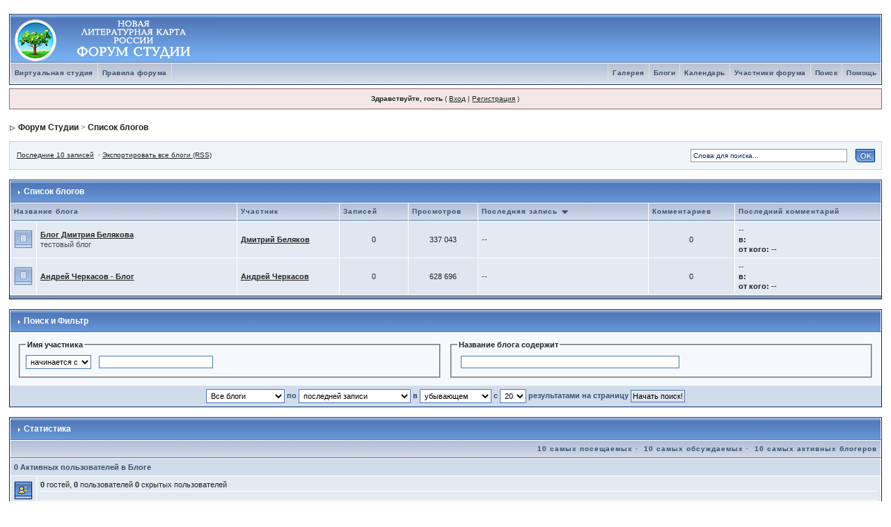

--- FILE ---
content_type: text/html
request_url: http://forum.litkarta.ru/index.php?s=14211ab2b6c64f031ae2ca15d904109c&automodule=blog
body_size: 4980
content:
<!DOCTYPE html PUBLIC "-//W3C//DTD XHTML 1.0 Transitional//EN" "http://www.w3.org/TR/xhtml1/DTD/xhtml1-transitional.dtd"> 
<html xml:lang="en" lang="en" xmlns="http://www.w3.org/1999/xhtml">
<head>
<meta http-equiv="content-type" content="text/html; charset=windows-1251" />
<link rel="shortcut icon" href="favicon.ico" />
<title>Форум Студии -&gt; Список блогов</title>
<link rel="alternate" type="application/rss+xml" title="В целом про литературу" href="http://forum.litkarta.ru/index.php?act=rssout&amp;id=2" />
<link rel="alternate" type="application/rss+xml" title="Современная литература: авторы и произведения" href="http://forum.litkarta.ru/index.php?act=rssout&amp;id=3" />
<link rel="alternate" type="application/rss+xml" title="Произведения участников студии" href="http://forum.litkarta.ru/index.php?act=rssout&amp;id=4" />
<link rel="alternate" type="application/rss+xml" title="Регионы" href="http://forum.litkarta.ru/index.php?act=rssout&amp;id=5" />
<link rel="alternate" type="application/rss+xml" title="Форум Студии Источник RSS блогов" href="http://forum.litkarta.ru/index.php?s=b3874bbb19de7e61ce78523c90273475&amp;automodule=blog&amp;req=syndicate" /> 
<style type="text/css" media="all">

@import url(http://forum.litkarta.ru/style_images/css_2.css);

</style> 
 
</head> 
<body>
<div id="ipbwrapper">
<!--ipb.javascript.start-->
<script type="text/javascript">
 //<![CDATA[
 var ipb_var_st            = "0";
 var ipb_lang_tpl_q1       = "Введите номер страницы, на которую хотите перейти.";
 var ipb_var_s             = "b3874bbb19de7e61ce78523c90273475";
 var ipb_var_phpext        = "php";
 var ipb_var_base_url      = "http://forum.litkarta.ru/index.php?s=b3874bbb19de7e61ce78523c90273475&";
 var ipb_var_image_url     = "style_images/1";
 var ipb_input_f           = "0";
 var ipb_input_t           = "0";
 var ipb_input_p           = "0";
 var ipb_var_cookieid      = "";
 var ipb_var_cookie_domain = "";
 var ipb_var_cookie_path   = "/";
 var ipb_md5_check         = "880ea6a14ea49e853634fbdc5015a024";
 var ipb_new_msgs          = 0;
 var use_enhanced_js       = 1;
 var use_charset           = "windows-1251";
 var ipb_myass_chars_lang  = "Вы ввели слишком мало символов для поиска";
 var ajax_load_msg		   = "Загрузка содержимого...";
 //]]>
</script>
<script type="text/javascript" src='jscripts/ips_ipsclass.js'></script>
<script type="text/javascript" src='jscripts/ipb_global.js'></script>
<script type="text/javascript" src='jscripts/ips_menu.js'></script>
<script type="text/javascript" src='style_images/1/folder_js_skin/ips_menu_html.js'></script>
<script type="text/javascript" src='cache/lang_cache/3/lang_javascript.js'></script>
<script type="text/javascript">
//<![CDATA[
var ipsclass = new ipsclass();
ipsclass.init();
ipsclass.settings['do_linked_resize'] = parseInt( "1" );
ipsclass.settings['resize_percent']   = parseInt( "50" );
//]]>
</script>
<!--ipb.javascript.end-->
<div class="borderwrap">
	<div id="logostrip"><a href='http://forum.litkarta.ru/index.php?s=b3874bbb19de7e61ce78523c90273475&amp;'><!--ipb.logo.start--><img src='style_images/ip.boardpr/logoderevo68.gif' alt='IPB' style='vertical-align:top' border='0' /><!--ipb.logo.end--></a></div>
	<div id="submenu">
		<!--ipb.leftlinks.start-->
		
			<div class='ipb-top-left-link'><a href="http://www.litkarta.ru/studio/">Виртуальная студия</a></div>
		
				
		
	<div class='ipb-top-left-link'><a href="http://forum.litkarta.ru/index.php?s=b3874bbb19de7e61ce78523c90273475&amp;act=boardrules">Правила форума</a></div>

		<!--ipb.leftlinks.end-->
		<!--ipb.rightlinks.start-->
		<div class='ipb-top-right-link'><a href="http://forum.litkarta.ru/index.php?s=b3874bbb19de7e61ce78523c90273475&amp;act=Help">Помощь</a></div>
		<div class='ipb-top-right-link' id="ipb-tl-search"><a href="http://forum.litkarta.ru/index.php?s=b3874bbb19de7e61ce78523c90273475&amp;act=Search&amp;f=0">Поиск</a></div>
		<div class='ipb-top-right-link'><a href="http://forum.litkarta.ru/index.php?s=b3874bbb19de7e61ce78523c90273475&amp;act=Members">Участники форума</a></div>
		<div class='ipb-top-right-link'><a href="http://forum.litkarta.ru/index.php?s=b3874bbb19de7e61ce78523c90273475&amp;act=calendar">Календарь</a></div>
		
			<div class='ipb-top-right-link'><a href="http://forum.litkarta.ru/index.php?s=b3874bbb19de7e61ce78523c90273475&amp;automodule=blog">Блоги</a></div><div class='ipb-top-right-link'><a href="http://forum.litkarta.ru/index.php?s=b3874bbb19de7e61ce78523c90273475&amp;autocom=gallery">Галерея</a></div>
		
		<div class='popupmenu-new' id='ipb-tl-search_menu' style='display:none;width:210px'>
			<form action="http://forum.litkarta.ru/index.php?s=b3874bbb19de7e61ce78523c90273475&amp;act=Search&amp;CODE=01" method="post">
				<input type='hidden' name='forums' id='gbl-search-forums' value='all' /> 
				<input type="text" size="20" name="keywords" id='ipb-tl-search-box' />
				<input class="button" type="image" style='border:0px' src="style_images/1/login-button.gif" />
				
			</form>
			<div style='padding:4px'>
				<a href='http://forum.litkarta.ru/index.php?s=b3874bbb19de7e61ce78523c90273475&amp;act=Search'>Больше Возможностей Поиска</a>
			</div>
		</div>
		<script type="text/javascript">
			ipsmenu.register( "ipb-tl-search", 'document.getElementById("ipb-tl-search-box").focus();' );
			gbl_check_search_box();
		</script>
		<!--ipb.rightlinks.end-->
	</div>
</div>

<script type="text/javascript" src='jscripts/ips_xmlhttprequest.js'></script>
<script type="text/javascript" src='jscripts/ipb_global_xmlenhanced.js'></script>
<script type="text/javascript" src='jscripts/dom-drag.js'></script>
<div id='get-myassistant' style='display:none;width:400px;text-align:left;'>
<div class="borderwrap">
 <div class='maintitle' id='myass-drag' title='Нажмите и задержите для перемещения этого окна'>
  <div style='float:right'><a href='#' onclick='document.getElementById("get-myassistant").style.display="none"' title=''>[X]</a></div>
  <div>Помощник</div>
 </div>
 <div id='myass-content' style='overflow-x:auto;'></div>
 </div>
</div>
<!-- Loading Layer -->
<div id='loading-layer' style='display:none'>
	<div id='loading-layer-shadow'>
	   <div id='loading-layer-inner'>
	 	<img src='style_images/1/loading_anim.gif' border='0' alt='Загрузка. Пожалуйста, подождите...' />
		<span style='font-weight:bold' id='loading-layer-text'>Загрузка. Пожалуйста, подождите...</span>
	    </div>
	</div>
</div>
<!-- / Loading Layer -->
<!-- Msg Layer -->
<div id='ipd-msg-wrapper'>
	<div id='ipd-msg-title'>
		<a href='#' onclick='document.getElementById("ipd-msg-wrapper").style.display="none"; return false;'><img src='style_images/1/close.png' alt='X' title='Close Window' class='ipd' /></a> &nbsp; <strong>Сообщение Сайта</strong>
	</div>
	<div id='ipd-msg-inner'><span style='font-weight:bold' id='ipd-msg-text'></span><div class='pp-tiny-text'>(Автоматически закроется через 2 сек.)</div></div>
</div>
<!-- Msg Layer -->

<!-- / End board header -->

<div id="userlinksguest">
	<p class="pcen"><b>Здравствуйте, гость</b> ( <a href="http://forum.litkarta.ru/index.php?s=b3874bbb19de7e61ce78523c90273475&amp;act=Login&amp;CODE=00">Вход</a> | <a href="http://forum.litkarta.ru/index.php?s=b3874bbb19de7e61ce78523c90273475&amp;act=Reg&amp;CODE=00">Регистрация</a> )







	</p>
</div>
<div id="navstrip"><img src='style_images/1/nav.gif' border='0'  alt='&gt;' />&nbsp;<a href='http://forum.litkarta.ru/index.php?s=b3874bbb19de7e61ce78523c90273475&amp;act=idx'>Форум Студии</a>&nbsp;&gt;&nbsp;<a href="http://forum.litkarta.ru/index.php?s=b3874bbb19de7e61ce78523c90273475&amp;automodule=blog">Список блогов</a></div>
<!--IBF.NEWPMBOX-->
<script type="text/javascript">
//<![CDATA[
var unselectedbutton = "style_images/1/topic_unselected.gif";
var selectedbutton   = "style_images/1/topic_selected.gif";
var lang_gobutton    = "С выбранными";
// Set up img vars
var img_markers = {
	'bb_new.gif' : 'bb_nonew.gif',
	'bp_new.gif' : 'bp_nonew.gif'
};
var regex_markers = 'bb_new.gif|bp_new.gif';
//]]>
</script>
<script type="text/javascript" src="jscripts/ipb_bloglist.js"></script>
<table cellspacing="0" class="newslink">
	<tr>
		<td align="left" valign="middle">

<a href="http://forum.litkarta.ru/index.php?s=b3874bbb19de7e61ce78523c90273475&amp;automodule=blog&amp;req=lastentries">Последние 10 записей</a>

&nbsp;&middot;&nbsp;<a href="http://forum.litkarta.ru/index.php?s=b3874bbb19de7e61ce78523c90273475&amp;automodule=blog&amp;req=syndicate">Экспортировать все блоги (RSS)</a>


		</td>
		<td align="right" valign="middle">
				<form action="http://forum.litkarta.ru/index.php?s=b3874bbb19de7e61ce78523c90273475&amp;automodule=blog&amp;req=search&amp;blogid=all" method="post">
				<input type="text" size="35" name="keywords"  onfocus="this.value=''" value="Слова для поиска..." />
				<input class="button" type="image" src="style_images/1/login-button.gif" />
			</form>
		</td>
	</tr>
</table>
<br />
<div class='borderwrap'>
	<div class="maintitle">
		<div><img src='style_images/1/nav_m.gif' border='0'  alt='&gt;' width='8' height='8' />&nbsp;Список блогов</div>
	</div>
	<table cellspacing="1" class="ipbtable">
		<tr>
			<th colspan="2" width="25%" nowrap="nowrap"><a href="javascript: do_sort( 'blog_name', 'asc');">Название блога </a></th>
			<th width="12%" nowrap="nowrap"><a href="javascript: do_sort( 'members_display_name', 'asc');">Участник </a></th>
			<th align="center" width="8%" nowrap="nowrap"><a href="javascript: do_sort( 'blog_num_entries', 'desc');">Записей </a></th>
			<th align="center" width="8%" nowrap="nowrap"><a href="javascript: do_sort( 'blog_num_views', 'desc');">Просмотров </a></th>
			<th align="center" width="20%" nowrap="nowrap"><a href="javascript: do_sort( 'blog_last_date', 'asc');">Последняя запись <img src='style_images/1/sort_desc.gif' border='0' alt='desc' /></a></th>
			<th align="center" width="10%" nowrap="nowrap"><a href="javascript: do_sort( 'blog_num_comments', 'desc');">Комментариев </a></th>
			<th align="center" width="20%" nowrap="nowrap"><a href="javascript: do_sort( 'blog_last_comment', 'desc');">Последний комментарий </a></th>


		</tr><!-- Entry for 1 -->
	<tr>
		<td class='row2' width="1%"><img src='style_images/1/bb_nonew.gif' border='0' alt='Hosted Blog' /></td>
		<td class='row2'><div style="float:right;"></div><strong><a href="http://forum.litkarta.ru/index.php?s=b3874bbb19de7e61ce78523c90273475&amp;automodule=blog&amp;blogid=1&amp;">Блог Дмитрия Белякова</a></strong><br /><span class='desc'>тестовый блог</span></td>
		<td class='row2'><strong><a href='http://forum.litkarta.ru/index.php?s=b3874bbb19de7e61ce78523c90273475&amp;showuser=1'>Дмитрий Беляков</a></strong></td>
		<td class='row1' align="center">0</td>
		<td class='row1' align="center">337 043</td>
		<td class='row2'><span class='desc'>--</span><br /><a href="http://forum.litkarta.ru/index.php?s=b3874bbb19de7e61ce78523c90273475&amp;automodule=blog&amp;blogid=1&amp;showentry=0" title="Перейти к записи: "></a></td>
		<td class='row1' align="center">0</td>
		<td class='row2'><span class='desc'>

--</span><br />
<b>в:</b> <a href="http://forum.litkarta.ru/index.php?s=b3874bbb19de7e61ce78523c90273475&amp;automodule=blog&amp;blogid=1&amp;showentry=0&amp;show=newcomment" title="Перейти к записи: "></a><br />
<b>от кого:</b> --</td>




	</tr>
  <!-- End of Entry --><!-- Entry for 2 -->
	<tr>
		<td class='row2' width="1%"><img src='style_images/1/bb_nonew.gif' border='0' alt='Hosted Blog' /></td>
		<td class='row2'><div style="float:right;"></div><strong><a href="http://forum.litkarta.ru/index.php?s=b3874bbb19de7e61ce78523c90273475&amp;automodule=blog&amp;blogid=2&amp;">Андрей Черкасов - Блог</a></strong><br /><span class='desc'></span></td>
		<td class='row2'><strong><a href='http://forum.litkarta.ru/index.php?s=b3874bbb19de7e61ce78523c90273475&amp;showuser=10'>Андрей Черкасов</a></strong></td>
		<td class='row1' align="center">0</td>
		<td class='row1' align="center">628 696</td>
		<td class='row2'><span class='desc'>--</span><br /><a href="http://forum.litkarta.ru/index.php?s=b3874bbb19de7e61ce78523c90273475&amp;automodule=blog&amp;blogid=2&amp;showentry=" title="Перейти к записи: "></a></td>
		<td class='row1' align="center">0</td>
		<td class='row2'><span class='desc'>

--</span><br />
<b>в:</b> <a href="http://forum.litkarta.ru/index.php?s=b3874bbb19de7e61ce78523c90273475&amp;automodule=blog&amp;blogid=2&amp;showentry=&amp;show=newcomment" title="Перейти к записи: "></a><br />
<b>от кого:</b> --</td>




	</tr>
  <!-- End of Entry -->



	</table>
	<div class="catend"><!-- no content --></div>
</div>
<br /><form name="sortform" action="http://forum.litkarta.ru/index.php?s=b3874bbb19de7e61ce78523c90273475&amp;automodule=blog" method="post">
	<div class="borderwrap">
		<div class="maintitle">
			<div><img src='style_images/1/nav_m.gif' border='0'  alt='&gt;' width='8' height='8' />&nbsp;Поиск и Фильтр</div>
		</div>
		<div class="tablepad" align="center">
			<table cellspacing='0' cellpadding='4' width='100%' class="ipbtable">
				<tr>
					<td width='50%' valign='top'>
					<fieldset>
					<legend><b>Имя участника</b></legend>
						<select class='forminput' name='name_box'>
					  		<option value='begins'>начинается с</option>
					  		<option value='contains'>содержит</option>
					  	</select>&nbsp;&nbsp;<input class='forminput' type='text' size='25' name='name' value='' />
					</fieldset>
					</td>
					<td width="50%" valign="top">
					<fieldset>
						<legend><strong>Название блога содержит</strong></legend>
					 	<input class='forminput' type='text' size='50' name='blogname' value='' />
					</fieldset>
					</td>
				</tr>
			</table>
		</div>
 		<div align="center" class="formsubtitle"><select name='filter' class='forminput'>
<option value='ALL' selected="selected">Все блоги</option>
<option value='local'>Локальные блоги</option>
<option value='external'>Внешние блоги</option>
</select> по <select name='sort_key' class='forminput'>
<option value='members_display_name'>имени участника</option>
<option value='blog_name'>названию блога</option>
<option value='blog_last_date' selected="selected">последней записи</option>
<option value='blog_num_entries'>числу записей</option>
<option value='blog_num_views'>числу показов</option>
<option value='blog_num_comments'>числу комментариев</option>
<option value='blog_last_comment'>последнему комментарию</option>
<option value='blog_rating'>рейтингу</option>
</select> в <select name='sort_order' class='forminput'>
<option value='desc' selected="selected">убывающем</option>
<option value='asc'>возрастающем</option>
</select> с <select name='max_results' class='forminput'>
<option value='10'>10</option>
<option value='20' selected="selected">20</option>
<option value='30'>30</option>
<option value='40'>40</option>
<option value='50'>50</option>
</select> результатами на страницу&nbsp;<input type="submit" value="Начать поиск!" class="button" /></div>
	</div>
</form>
<br />
<!-- Blog Stats -->
<div class="borderwrap">
	<div class="maintitle">
		<p><img src='style_images/1/nav_m.gif' border='0'  alt='&gt;' width='8' height='8' />&nbsp;Статистика</p>
	</div>
	<div class="subtitlediv">

		<a href="http://forum.litkarta.ru/index.php?s=b3874bbb19de7e61ce78523c90273475&amp;automodule=blog&amp;req=top10&amp;max_results=10&amp;sort_key=blog_num_views&amp;sort_order=desc">10 самых посещаемых</a>&nbsp;&middot;&nbsp;
		<a href="http://forum.litkarta.ru/index.php?s=b3874bbb19de7e61ce78523c90273475&amp;automodule=blog&amp;req=top10&amp;max_results=10&amp;sort_key=blog_num_comments&amp;sort_order=desc">10 самых обсуждаемых</a>&nbsp;&middot;&nbsp;
		<a href="http://forum.litkarta.ru/index.php?s=b3874bbb19de7e61ce78523c90273475&amp;automodule=blog&amp;req=top10&amp;max_results=10&amp;sort_key=blog_num_entries&amp;sort_order=desc">10 самых активных блогеров</a>
	</div>
	<table cellspacing="1" class="ipbtable">
		<tr>
			<td class="formsubtitle" colspan="2">0 Активных пользователей в Блоге</td>
		</tr>
		<tr>
			<td class="row1" width="1%"><img src='style_images/1/user.gif' border='0'  alt='Active Users' /></td>
			<td class="row2">
				<b>0</b> гостей, <b>0</b> пользователей <b>0</b> скрытых пользователей
				<div class="thin"></div>
			</td>
		</tr>
		<tr>
			<td class="formsubtitle" colspan="2">Статистика</td>
		</tr>
		<tr>
			<td class="row1" width="1%"><img src='style_images/1/stats.gif' border='0'  alt='Board Stats' /></td>
			<td class="row2">Всего блогов - <b>2</b><br />Записей - <b>1</b>, комментариев - <b>0</b><br />Самый свежий блог - &quot;<b><a href='http://forum.litkarta.ru/index.php?s=b3874bbb19de7e61ce78523c90273475&amp;automodule=blog&amp;req=showblog&amp;blogid=2'>Андрей Черкасов - Блог</a></b>&quot; от <a href='http://forum.litkarta.ru/index.php?s=b3874bbb19de7e61ce78523c90273475&amp;showuser=10'>Андрей Черкасов</a></td>
		</tr>
		<tr>
			<td class="catend" colspan="2"><!-- no content --></td>
		</tr>
	</table>
</div>
<br />
<!-- Blog Stats -->
<table cellspacing="0" id="gfooter">
	<tr>
		<td width="45%"><img id="rss-syndication" src='style_images/1/rss.png' border='0' alt='RSS' class='ipd' />
<script type="text/javascript">
//<![CDATA[
  menu_build_menu(
  "rss-syndication",
  new Array( "<a href='http://forum.litkarta.ru/index.php?act=rssout&amp;id=2' style='color:black'>В целом про литературу</a>",
"<a href='http://forum.litkarta.ru/index.php?act=rssout&amp;id=3' style='color:black'>Современная литература: авторы и произведения</a>",
"<a href='http://forum.litkarta.ru/index.php?act=rssout&amp;id=4' style='color:black'>Произведения участников студии</a>",
"<a href='http://forum.litkarta.ru/index.php?act=rssout&amp;id=5' style='color:black'>Регионы</a>"
           ) );
//]]>
</script> </td>
		<td width="10%" align="center" nowrap="nowrap"><a href="lofiversion/index.php"><b>Текстовая версия</b></a></td>
		<td width="45%" align="right" nowrap="nowrap">Сейчас: 25 Январь 2026 - 05:10</td>
	</tr>
</table>
<script type='text/javascript'>
//<![CDATA[
menu_do_global_init();
show_inline_messages();
// Uncomment this to fix IE png images
// causes page slowdown, and some missing images occasionally
// if ( is_ie )
// {
//	 ie_fix_png();
// }

//]]>
</script>
 
<!-- Copyright Information -->
        				  <div align='center' class='copyright'>
        				  	Powered By <a href='http://www.invisionblog.com/blog' style='text-decoration:none' target='_blank'>IP.Blog</a>
        				  1.3.3 &copy; 2026 &nbsp;IPS, Inc.</div><!-- / Copyright -->
</div>
</body> 
</html>

--- FILE ---
content_type: application/javascript
request_url: http://forum.litkarta.ru/jscripts/ipb_bloglist.js
body_size: 1441
content:
function blog_toggle_bid(bid){saved=new Array();clean=new Array();add=1;tmp=document.modform.selectedbids.value;saved=tmp.split(",");for(i=0;i<saved.length;i++){if(saved[i]!=""){if(saved[i]==bid){add=0;}else{clean[clean.length]=saved[i];}}}if(add){clean[clean.length]=bid;eval("document.img"+bid+".src=selectedbutton");}else{eval("document.img"+bid+".src=unselectedbutton");}newvalue=clean.join(',');my_setcookie('modbids',newvalue,0);document.modform.selectedbids.value=newvalue;newcount=stacksize(clean);document.modform.gobutton.value=lang_gobutton+'('+newcount+')';return false;}function do_sort(sort_key,sort_order){document.sortform.sort_key.value=sort_key;document.sortform.sort_order.value=sort_order;document.sortform.submit();}function blog_send_marker_update(blog_id){try{var imgsrc=document.getElementById('b-'+blog_id).innerHTML;if(imgsrc){var regex=new RegExp("src=['\"](.*/)("+regex_markers+")['\"]");var results=imgsrc.match(regex);if(img_markers[results[2]]){imgsrc=imgsrc.replace(regex,"src='$1"+img_markers[results[2]]+"'");document.getElementById('b-'+blog_id).innerHTML=imgsrc;}}}catch(e){}var text_return=0;do_request_function=function(){if(!xmlobj.readystate_ready_and_ok()){return;}text_return=xmlobj.xmlhandler.responseText;};xmlobj=new ajax_request();xmlobj.onreadystatechange(do_request_function);xmlobj.process(ipb_var_base_url+'automodule=blog&req=domarkblog&blogid='+blog_id);if(text_return==1){return false;}}
